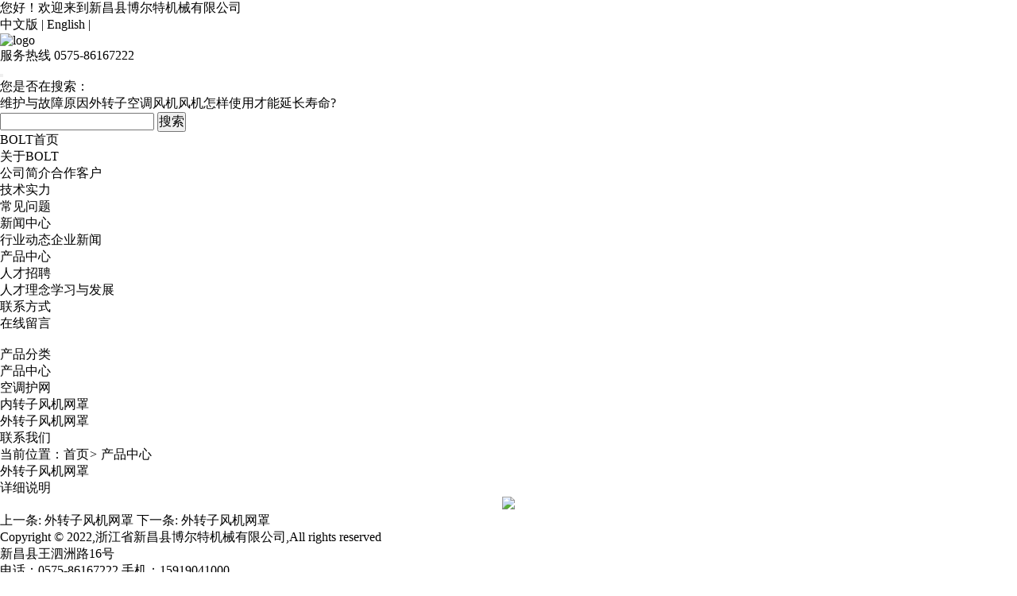

--- FILE ---
content_type: text/html; charset=utf-8
request_url: http://www.xcboerte.com/default.aspx?pageid=2&pageType=detail&id=48
body_size: 5457
content:
<!DOCTYPE html>
<html>
<head>
<title>其他-其他-产品中心-博尔特机械有限公司</title>
<meta http-equiv="Content-Type" content="text/html; charset=utf-8">
<meta name="keywords" content="其他">
<meta name="description" content="博尔特机械有限公司">
<meta name="viewport" content="width=device-width,initial-scale=1.0, minimum-scale=1.0, maximum-scale=1.0, user-scalable=no">
<meta name="renderer" content="webkit">
<meta http-equiv="X-UA-Compatible" content="IE=Edge,chrome=1">
<meta name="format-detection" content="telephone=no">
<meta name="author" content="博尔特机械有限公司">
<link rel="shortcut icon" href="http://xcboerte.sea51.mfdns.com/favicon.ico" type="image/x-icon">
<link type="text/css" rel="stylesheet" href="/online_editsite/module_templates/page_common/default/css_style/old_page.css">
<link type="text/css" rel="stylesheet" href="/online_editsite/module_templates/page_common/default/container/styles/page.css">
<script language="javascript">
window.APP_PUBLIC_PATH = "http://mofine.sea51.mfdns.com/build/";
window._PAGE_DATA_ = [];
</script>
<script type="text/javascript" src="http://mofine.sea51.mfdns.com/build/bower_components/jquery/dist/jquery.min.js"> </script>
<link type="text/css" rel="stylesheet" href="/online_editsite/webjsonhtml_ashx/web_cssOnlineEditing.ashx?isEditing=0">
<script src="/online_editsite/webjsonhtml_ashx/web_jsOnlineEditing.ashx?isEditing=0"> </script> </link>
<link rel="icon" href="http://xcboerte.sea51.mfdns.com/favicon.ico" type="image/x-icon">
<link rel="alternate" type="application/rss+xml" href="/cn/rss/rss_products.xml" title="RSS 2.0 for (浙江省新昌县博尔特机械有限公司)产品中心">
<link rel="alternate" type="application/atom+xml" href="/cn/atom/atom_products.xml" title="Atom 1.0 for (浙江省新昌县博尔特机械有限公司)产品中心">
<link rel="stylesheet" type="text/css" href="/templates/css_style/iconfont.css">
<link rel="stylesheet" type="text/css" href="/templates/css_style/style5.css">
<link rel="stylesheet" type="text/css" href="/templates/css_style/swiper-bundle.min.css">
<link rel="stylesheet" type="text/css" href="/templates/css_style/banner_scroll_style.css">
<link rel="stylesheet" type="text/css" href="/templates/css_style/layout.css">
<script src="/templates/jscript/jqueryx.js"></script>
<script src="/jscript/png.js"></script>
<script type="text/javascript" src="/jscript/more_sort.js"></script>
<script type="text/javascript" src="/jscript/public.js"></script>
<script type="text/javascript" src="/jscript/usefor_user.js"></script>
<script type="text/javascript" src="/jscript/ajax.js" language="javascript"></script>
<script type="text/javascript" src="/jscript/new_common.js" language="javascript"></script>
<script type="text/javascript" src="/jscript/swfobject.js"></script>
<script type="text/javascript" src="/jscript/domtab.js" language="javascript"></script>
<script type="text/javascript" src="/templates/jscript/temp_public.js" language="javascript"></script>
<script type="text/javascript" src="/onlinejs/siteedit_initjs.asp"></script>
<script type="text/javascript" src="/templates/jscript/menu/ddsmoothmenu.js">
</script>
<script>
window.onload = function () {
    $("#top_btn").click(function () {
        if ($("#com_mainmenu").css = ("display", "none")) {
            $("#com_mainmenu").slideToggle();
        }
    });
}
</script>
<script type="text/javascript" src="/templates/jscript/swiper-bundle.min.js">
</script>
<script type="text/javascript" src="/templates/jscript/jquery.glide.min.js">
</script>
</head>
<body><div style="height: 0px; width: 100%; position: relative;">
<div data-type="container" data-id="old-default" id="old-default" class="old-default"> <style type="text/css">#old-default{width: 980px; }</style>
</div>
</div>
<div style="height: 0px; width: 100%; position: relative;">
<div data-type="container" data-id="page-default" id="page-default" class="page-default"> </div>
</div>
<style type="text/css">
            /*----设置BODY下顶级子模块样式-----*/
            #page-default{
                width: 1024px; 
            }
        </style>

<div class="topbox">
<div class="mfbox">
<div class="welcome" id="com_singles_welcome" editok="online"><div>您好！欢迎来到新昌县博尔特机械有限公司</div></div>
<div class="trnav">
<a href="/?lanid=1">中文版</a>
<span>|</span>
<a href="/?lanid=2">English</a>
<span>|</span>
</div>
</div>
</div>
<div class="header">
<div class="mfbox">
<div class="logo" id="com_logo" editok="online">
<a href="/">
<img src="/upload/weblogo/2022031614525939.png" alt="logo">
</a>
</div>
<div class="hotline" id="com_singles_hotline" editok="online">
<span>服务热线</span>
<strong>0575-86167222</strong>
</div>
<button type="button" id="top_btn" class="navbar-toggle iconfont icon-fenlei collapsed" data-toggle="collapse" data-target="#com_mainmenu" aria-expanded="false" aria-controls="com_mainmenu">
</button>
<div class="clear">
</div>
</div>
<div class="search">
<div class="mfbox960">
<form id="productSearch" name="productSearch" action="/default.aspx?pageid=2" method="get">
<input type="hidden" id="action" name="action" value="search">
<input type="hidden" name="pageid" value="2">
<div class="search_l">您是否在搜索：
                    <div>
    <a href="#">维护与故障原因</a><a href="#">外转子空调风机</a><a href="#">风机怎样使用才能延长寿命?</a><a href="#"></a><a href="#"></a>
</div></div>
<div class="search_r">
<input class="s_int" type="text" id="keywords" value="" onclick="this.value='';focus()" name="keywords">
<input value="搜索" class="s_btn" type="submit" onclick="PSearch()" id="btnSearch">
</div>
</form>
</div>
</div>
</div>
<div class="clear">
</div>
<div class="i_nav" id="com_mainmenu" editok="online">
<div id="smoothmenu1" class="ddsmoothmenu">
<ul>
<li class="i_n01">
<a href="/default.aspx?pageid=1" class="nava">BOLT首页</a>
</li>
<li class="i_n02">
<a href="/default.aspx?pageid=36" class="nava">关于BOLT</a>
<ul>
<li>
<table cellspacing="0" cellpadding="0" border="0">
<a href="/default.aspx?pageid=39">公司简介</a>
<a href="/default.aspx?pageid=8">合作客户</a>
</table>
</li>
</ul>
</li>
<li class="i_n03">
<a href="/default.aspx?pageid=33" class="nava">技术实力</a>
<ul>
<li>
<table cellspacing="0" cellpadding="0" border="0">
<a href="/default.aspx?pageid=49">常见问题</a>
</table>
</li>
</ul>
</li>
<li class="i_n04">
<a href="/default.aspx?pageid=3" class="nava">新闻中心</a>
<ul>
<li>
<table cellspacing="0" cellpadding="0" border="0">
<a href="/default.aspx?pageid=53">行业动态</a>
<a href="/default.aspx?pageid=54">企业新闻</a>
</table>
</li>
</ul>
</li>
<li class="i_n05">
<a href="/default.aspx?pageid=2" class="navactive">产品中心</a>
</li>
<li class="i_n06">
<a href="/default.aspx?pageid=4" class="nava">人才招聘</a>
<ul>
<li>
<table cellspacing="0" cellpadding="0" border="0">
<a href="/default.aspx?pageid=42">人才理念</a>
<a href="/default.aspx?pageid=43">学习与发展</a>
</table>
</li>
</ul>
</li>
<li>
<a href="/default.aspx?pageid=56" class="nava">联系方式</a>
<ul>
<li>
<table cellspacing="0" cellpadding="0" border="0">
<a href="/default.aspx?pageid=7">在线留言</a>
</table>
</li>
</ul>
</li>
</ul>
</div>
</div>
<div class="clear">
</div>
<div class="i_banner_box123">
<div class="i_banner123">
<div class="slider">
<ul class="slides">
<li class="slide">
<div class="box">
<a href="" title="">
<img src="/upload/webbanner/2022100714374819.jpg" width="auto" height="auto" alt="">
</a></div></li>
</ul></div>
<script src="/templates/jscript/banner_scroll.js"></script>
</div>
</div>
<div class="clear">
</div>
<div class="p_container mfbox">
<div class="edit_nullmodule" id="com_definedkeys_1" editok="online">
</div>
<div class="clear">
</div>
<div class="p_left">
<div class="sidebar" id="com_sort_products" editok="online">
<div class="sortnavt">
<h3>产品分类</h3>
<span>产品中心</span>
</div>
<div class="sidebar_l">
<ul class="sortnavul">
<li class="sortnavli">
<a href="/default.aspx?pageid=2&amp;sortid=32" target="" class="sortnava">
<span>空调护网</span>
</a>
</li>
<li class="sortnavli">
<a href="/default.aspx?pageid=2&amp;sortid=35" target="" class="sortnava">
<span>内转子风机网罩</span>
</a>
</li>
<li class="sortnavli">
<a href="/default.aspx?pageid=2&amp;sortid=34" target="" class="sortnava">
<span>外转子风机网罩</span>
</a>
</li>
</ul>
</div>
<script type="text/javascript">
			//定义contents 组数为所有将要显示的内容
			var contents = document.getElementsByClassName('sortsubnavcontainer');
			//定义contents 组数为所有标题，也是可点击展开的按钮
			var toggles = document.getElementsByClassName('btn');
			//调用moofx JS库
			var myAccordion = new fx.Accordion(
			toggles, contents, {opacity: true, duration: 400}   //opacity确定是否有alpha透明变化,duration确定动作所有时间
			);
			myAccordion.showThisHideOpen(contents[0]);  //默认打开第一个内容
		</script>
</div>
<div class="p_lcontact" id="com_singles_contact" editok="online">
<div class="title09">
<h3>联系我们</h3>
</div>
<div class="p_lcontact_c"></div>
</div>
<div class="clear">
</div>
<div class="edit_nullmodule" id="com_definedkeys_2" editok="online">
</div>
</div>
<div class="p_right">
<div class="path">当前位置：<a href="/default.aspx">首页</a><i>&gt;</i>
<a id="position_nowtitle">产品中心</a></div>
<div class="p_content">
<div id="com_pmodule_products_list" editok="online" class="content">
<div class="productview">
<h1 class="producttitle">外转子风机网罩</h1>
<div class="productinfos">
<ul></ul>
</div>
<div class="productremark">
<p class="title">详细说明</p><script type="text/javascript" src="/ajax_asp/api_plus/view_permissions.asp?menuid=2&id=48"></script>
<div style="text-align: center;"><img src="/upload/ueditor/image/20220317/16475018522166028.jpg"></div>
<script type="text/javascript" src="/ajax_asp/countview_hits.asp?menuid=2&id=48"></script>
</div>
<div class="prevnext"> 
            <span class="prevrecord">上一条: <a href="/default.aspx?pageid=2&amp;pageType=detail&amp;id=49" title="外转子风机网罩">外转子风机网罩</a>
</span>
<span class="nextrecord">下一条: <a href="/default.aspx?pageid=2&amp;pageType=detail&amp;id=47" title="外转子风机网罩">外转子风机网罩</a>
</span>
</div>
</div>
</div>
</div>
<div class="clear">
</div>
<div class="edit_nullmodule" id="com_definedkeys_3" editok="online">
</div>
</div>
<div class="clear">
</div>
<div class="edit_nullmodule" id="com_definedkeys_4" editok="online">
</div>
</div>
<div class="clear">
</div>
<div class="footer">
<div class="footer_nav" id="com_othermenu" editok="online">
</div>
<div class="copyright" id="com_copyright" editok="online"><div>Copyright © 2022,浙江省新昌县博尔特机械有限公司,All rights reserved<br>新昌县王泗洲路16号<br>电话：0575-86167222 手机：15919041000<br>邮箱：15919041000@163.com</div><script type="text/javascript" language="javascript">changeNoImage();</script>
</div>
<div class="jsq" id="com_webcounter" editok="online">
<span id="com_webcounter" editok="online"> 
		</span>
</div>
</div>
<div class="actGotop">
</div>
<div class="m_background" id="com_rotationbg" editok="online">
</div>
<script type="text/javascript">
            var bg_obj="main_container";
            var theimgs=new Array();
            var bg_type=0;	//0表示背景图片，1表示背景颜色
            var rotation_time=6000;	//表示背景轮换的间隔时间
            
            if(window.attachEvent)
            {
                window.attachEvent('onload',auto_chgbg);
            }
            else if(window.addEventListener)
            {
                window.addEventListener('load',auto_chgbg,false);
            }
            </script>
<div class="clear">
</div>
<div id="com_adsinfo" editok="online"> 
						    </div>
<div class="edit_box" id="quickEditor" style="display: none; position: absolute;z-index:101;">
<div class="edit_mask" style="z-index: 1001;" id="edit_mask" onmousedown="mouseDown()" onmouseout="mouseOut(this);" title="双击编辑内容"></div>
<div class="edit_btn_bar">
<img alt="点击编辑内容" id="imgEditIco" src="/onlinecss/images/editor_02.gif" onclick="">
<img alt="点击编辑标题" id="imgEditTit" src="/onlinecss/images/edit_titico.gif" onclick="">
<a href="#"><img alt="向上移动" id="imgBtnUp" src="/onlinecss/images/editor_03.gif" onclick=""></a>
<a href="#"><img alt="向下移动" id="imgBtnDown" src="/onlinecss/images/editor_04.gif" onclick=""></a>
<img alt="点击新增模块" id="imgBtnAdd" src="/onlinecss/images/module_add.gif" onclick="">
<a href="#"><img alt="点击删除" id="imgBtnDel" src="/onlinecss/images/editor_del.gif" onclick=""></a>
</div>
</div>
<a id="moveActiveObj" href="#" style="display: none;"></a>
<div class="popCloseBtn" id="popCloseBtn" style="display:none;" title="点击这里自动隐藏" onclick="displayNoneObj(this)"><a href="javascript:void(0);" title="关闭返回" onclick="popwin.Close()"><img src="/onlinecss/images/popbtm_close.gif">关闭返回</a></div>
<script src="/onlinejs/popeditwin/popscrollfloat.js" type="text/javascript"></script>
<script src="/onlinejs/popeditwin/untilcommon.js" type="text/javascript"></script>
<script src="/onlinejs/popeditwin/windowclass.js" type="text/javascript"></script>
<script src="/onlinejs/popeditwin/onlineedit_page.js" type="text/javascript"></script>
<script src="/onlinejs/siteedit_config.asp?nmindex=products_32_60_10" type="text/javascript"></script>
<script src="/onlinejs/siteedit_overjs.asp" language="javascript" type="text/javascript"></script>
<script src="/templates/jscript/wow.min.js">
</script>
<script src="/templates/jscript/pub.js">
</script>
<script>
if (!(/msie [6|7|8|9]/i.test(navigator.userAgent))){
	new WOW().init();
};
</script>
<script src="/online_editsite/webjsonhtml_ashx/web_extendBodyBottomJs.ashx"></script>
<link type="text/css" rel="stylesheet" href="/online_editsite/webjsonhtml_ashx/web_extendBodyBottomCss.ashx">
 </body>
</html>



--- FILE ---
content_type: text/html; Charset=utf-8
request_url: http://www.xcboerte.com/ajax_asp/countview_hits.asp?menuid=2&id=48
body_size: 196
content:

            if(document.getElementById("show_countview"))
            {
            	document.getElementById("show_countview").innerHTML="913";
            }
            